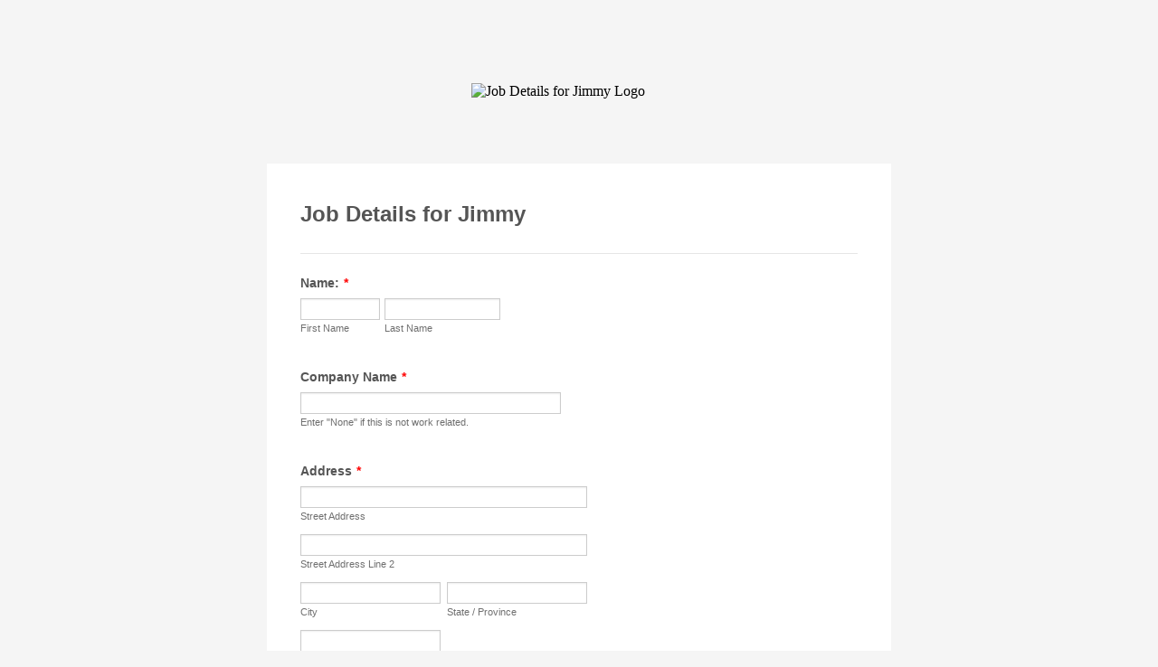

--- FILE ---
content_type: text/html; charset=utf-8
request_url: https://form.jotform.com/200723959139158
body_size: 11025
content:
<!DOCTYPE HTML PUBLIC "-//W3C//DTD HTML 4.01//EN" "http://www.w3.org/TR/html4/strict.dtd">
<html lang="en-US"  class="supernova "><head>
<meta http-equiv="Content-Type" content="text/html; charset=utf-8" />
<link rel="alternate" type="application/json+oembed" href="https://www.jotform.com/oembed/?format=json&amp;url=https%3A%2F%2Fform.jotform.com%2F200723959139158" title="oEmbed Form">
<link rel="alternate" type="text/xml+oembed" href="https://www.jotform.com/oembed/?format=xml&amp;url=https%3A%2F%2Fform.jotform.com%2F200723959139158" title="oEmbed Form">
<meta property="og:title" content="Job Details for Jimmy" >
<meta property="og:url" content="https://form.jotform.com/200723959139158" >
<meta property="og:description" content="Please click the link to complete this form." >
<meta name="slack-app-id" content="AHNMASS8M">
<meta property="og:image" content="https://www.jotform.com/uploads/keithfabry/form_files/KeithFabryLogo-transparent_NEW.5e6a4cd4753373.63721161.png" />
<link rel="shortcut icon" href="https://cdn.jotfor.ms/assets/img/favicons/favicon-2021-light%402x.png">
<link rel="apple-touch-icon" href="https://cdn.jotfor.ms/assets/img/favicons/favicon-2021-light%402x.png">
<script>
          var favicon = document.querySelector('link[rel="shortcut icon"]');
          window.isDarkMode = (window.matchMedia && window.matchMedia('(prefers-color-scheme: dark)').matches);
          if(favicon && window.isDarkMode) {
              favicon.href = favicon.href.replaceAll('favicon-2021-light%402x.png', 'favicon-2021-dark%402x.png');
          }
      </script><link rel="canonical" href="https://form.jotform.com/200723959139158" />
<meta name="viewport" content="width=device-width, initial-scale=1.0, maximum-scale=5.0, user-scalable=1" />
<meta name="HandheldFriendly" content="true" />
<title>Job Details for Jimmy</title>
<link href="https://cdn.jotfor.ms/s/static/b29cf4f7f8d/static/formCss.css" rel="stylesheet" type="text/css" />
<link type="text/css" rel="stylesheet" href="https://cdn.jotfor.ms/stylebuilder/static/form-common.css?v=bfad20d
"/>
<style type="text/css">@media print{*{-webkit-print-color-adjust: exact !important;color-adjust: exact !important;}.form-section{display:inline!important}.form-pagebreak{display:none!important}.form-section-closed{height:auto!important}.page-section{position:initial!important}}</style>
<link type="text/css" rel="stylesheet" href="https://cdn.jotfor.ms/stylebuilder/static/form-layout/nova.css?v3.3.68116"/>
<link type="text/css" rel="stylesheet" href="https://cdn.jotfor.ms/themes/CSS/566a91c2977cdfcd478b4567.css?v=3.3.68116&themeRevisionID=5dca5ac9a5e86d17235d90c1"/>
<link type="text/css" rel="stylesheet" href="https://cdn.jotfor.ms/s/static/b29cf4f7f8d/css/styles/payment/payment_feature.css?3.3.68116" />
<style type="text/css">
    .form-label-left{
        width:150px;
    }
    .form-line{
        padding-top:12px;
        padding-bottom:12px;
    }
    .form-label-right{
        width:150px;
    }
    body, html{
        margin:0;
        padding:0;
        background:#fff;
    }

    .form-all{
        margin:0px auto;
        padding-top:0px;
        width:690px;
        color:#555 !important;
        font-family:"Lucida Grande", "Lucida Sans Unicode", "Lucida Sans", Verdana, sans-serif;
        font-size:14px;
    }
    .form-radio-item label, .form-checkbox-item label, .form-grading-label, .form-header{
        color: #555;
    }

</style>

<style type="text/css" id="form-designer-style">
    /* Injected CSS Code */
/*PREFERENCES STYLE*/
    .form-all {
      font-family: Lucida Grande, sans-serif;
    }
    .form-all .qq-upload-button,
    .form-all .form-submit-button,
    .form-all .form-submit-reset,
    .form-all .form-submit-print {
      font-family: Lucida Grande, sans-serif;
    }
    .form-all .form-pagebreak-back-container,
    .form-all .form-pagebreak-next-container {
      font-family: Lucida Grande, sans-serif;
    }
    .form-header-group {
      font-family: Lucida Grande, sans-serif;
    }
    .form-label {
      font-family: Lucida Grande, sans-serif;
    }
  
    
  
    .form-line {
      margin-top: 12px;
      margin-bottom: 12px;
    }
  
    .form-all {
      width: 690px;
    }
  
    .form-label.form-label-left,
    .form-label.form-label-right,
    .form-label.form-label-left.form-label-auto,
    .form-label.form-label-right.form-label-auto {
      width: 150px;
    }
  
    .form-all {
      font-size: 14px
    }
    .form-all .qq-upload-button,
    .form-all .qq-upload-button,
    .form-all .form-submit-button,
    .form-all .form-submit-reset,
    .form-all .form-submit-print {
      font-size: 14px
    }
    .form-all .form-pagebreak-back-container,
    .form-all .form-pagebreak-next-container {
      font-size: 14px
    }
  
    .supernova .form-all, .form-all {
      background-color: #fff;
      border: 1px solid transparent;
    }
  
    .form-all {
      color: #555;
    }
    .form-header-group .form-header {
      color: #555;
    }
    .form-header-group .form-subHeader {
      color: #555;
    }
    .form-label-top,
    .form-label-left,
    .form-label-right,
    .form-html,
    .form-checkbox-item label,
    .form-radio-item label {
      color: #555;
    }
    .form-sub-label {
      color: #6f6f6f;
    }
  
    .supernova {
      background-color: undefined;
    }
    .supernova body {
      background: transparent;
    }
  
    .form-textbox,
    .form-textarea,
    .form-radio-other-input,
    .form-checkbox-other-input,
    .form-captcha input,
    .form-spinner input {
      background-color: undefined;
    }
  
    .supernova {
      background-image: none;
    }
    #stage {
      background-image: none;
    }
  
    .form-all {
      background-image: none;
    }
  
    .form-all {
      position: relative;
    }
    .form-all:before {
      content: "";
      background-image: url("https://www.jotform.com/uploads/keithfabry/form_files/KeithFabryLogo-transparent_NEW.5e6a4cd4753373.63721161.png");
      display: inline-block;
      height: 79px;
      position: absolute;
      background-size: 239px 79px;
      background-repeat: no-repeat;
      width: 100%;
    }
    .form-all { margin-top: 89px; }
    .form-all:before {
      top: -89px;
      background-position: top center;
    }
           
  .ie-8 .form-all:before { display: none; }
  .ie-8 {
    margin-top: auto;
    margin-top: initial;
  }
  
  /*PREFERENCES STYLE*//*__INSPECT_SEPERATOR__*/
.form-label.form-label-auto {
        
      display: block;
      float: none;
      text-align: left;
      width: 100%;
    
      }
    /* Injected CSS Code */
</style>

<link type="text/css" rel="stylesheet" href="https://cdn.jotfor.ms/stylebuilder/static/buttons/form-submit-button-simple_blue.css?3.3.68116"/>
<script>window.enableEventObserver=true</script>
<script>window.CDN="https://cdn.jotfor.ms/"</script>
<script>window.umdRootPath="https://cdn.jotfor.ms/s/umd/00294e3ed83/"</script>
<script>window.staticRootPath="https://cdn.jotfor.ms/s/static/b29cf4f7f8d/"</script>
<script src="https://cdn.jotfor.ms/s/static/b29cf4f7f8d/static/prototype.forms.js" type="text/javascript"></script>
<script src="https://cdn.jotfor.ms/s/static/b29cf4f7f8d/static/jotform.forms.js" type="text/javascript"></script>
<script src="https://cdn.jotfor.ms/s/static/b29cf4f7f8d/js/punycode-1.4.1.min.js" type="text/javascript" defer></script>
<script src="https://cdn.jotfor.ms/s/static/b29cf4f7f8d/js/vendor/imageinfo.js" type="text/javascript"></script>
<script src="https://cdn.jotfor.ms/s/static/b29cf4f7f8d/file-uploader/fileuploader.js" type="text/javascript"></script>
<script type="text/javascript">	JotForm.newDefaultTheme = false;
	JotForm.extendsNewTheme = false;
	// {GPT_APP_SCRIPT}
	JotForm.singleProduct = false;
	JotForm.newPaymentUIForNewCreatedForms = false;
	JotForm.texts = {"confirmEmail":"E-mail does not match","pleaseWait":"Please wait...","validateEmail":"You need to validate this e-mail","confirmClearForm":"Are you sure you want to clear the form","lessThan":"Your score should be less than or equal to","incompleteFields":"There are incomplete required fields. Please complete them.","required":"This field is required.","requireOne":"At least one field required.","requireEveryRow":"Every row is required.","requireEveryCell":"Every cell is required.","email":"Enter a valid e-mail address","alphabetic":"This field can only contain letters","numeric":"This field can only contain numeric values","alphanumeric":"This field can only contain letters and numbers.","cyrillic":"This field can only contain cyrillic characters","url":"This field can only contain a valid URL","currency":"This field can only contain currency values.","fillMask":"Field value must fill mask.","uploadExtensions":"You can only upload following files:","noUploadExtensions":"File has no extension file type (e.g. .txt, .png, .jpeg)","uploadFilesize":"File size cannot be bigger than:","uploadFilesizemin":"File size cannot be smaller than:","gradingScoreError":"Score total should only be less than or equal to","inputCarretErrorA":"Input should not be less than the minimum value:","inputCarretErrorB":"Input should not be greater than the maximum value:","maxDigitsError":"The maximum digits allowed is","minCharactersError":"The number of characters should not be less than the minimum value:","maxCharactersError":"The number of characters should not be more than the maximum value:","freeEmailError":"Free email accounts are not allowed","minSelectionsError":"The minimum required number of selections is ","maxSelectionsError":"The maximum number of selections allowed is ","pastDatesDisallowed":"Date must not be in the past.","dateLimited":"This date is unavailable.","dateInvalid":"This date is not valid. The date format is {format}","dateInvalidSeparate":"This date is not valid. Enter a valid {element}.","ageVerificationError":"You must be older than {minAge} years old to submit this form.","multipleFileUploads_typeError":"{file} has invalid extension. Only {extensions} are allowed.","multipleFileUploads_sizeError":"{file} is too large, maximum file size is {sizeLimit}.","multipleFileUploads_minSizeError":"{file} is too small, minimum file size is {minSizeLimit}.","multipleFileUploads_emptyError":"{file} is empty, please select files again without it.","multipleFileUploads_uploadFailed":"File upload failed, please remove it and upload the file again.","multipleFileUploads_onLeave":"The files are being uploaded, if you leave now the upload will be cancelled.","multipleFileUploads_fileLimitError":"Only {fileLimit} file uploads allowed.","dragAndDropFilesHere_infoMessage":"Drag and drop files here","chooseAFile_infoMessage":"Choose a file","maxFileSize_infoMessage":"Max. file size","generalError":"There are errors on the form. Please fix them before continuing.","generalPageError":"There are errors on this page. Please fix them before continuing.","wordLimitError":"Too many words. The limit is","wordMinLimitError":"Too few words.  The minimum is","characterLimitError":"Too many Characters.  The limit is","characterMinLimitError":"Too few characters. The minimum is","ccInvalidNumber":"Credit Card Number is invalid.","ccInvalidCVC":"CVC number is invalid.","ccInvalidExpireDate":"Expire date is invalid.","ccInvalidExpireMonth":"Expiration month is invalid.","ccInvalidExpireYear":"Expiration year is invalid.","ccMissingDetails":"Please fill up the credit card details.","ccMissingProduct":"Please select at least one product.","ccMissingDonation":"Please enter numeric values for donation amount.","disallowDecimals":"Please enter a whole number.","restrictedDomain":"This domain is not allowed","ccDonationMinLimitError":"Minimum amount is {minAmount} {currency}","requiredLegend":"All fields marked with * are required and must be filled.","geoPermissionTitle":"Permission Denied","geoPermissionDesc":"Check your browser's privacy settings.","geoNotAvailableTitle":"Position Unavailable","geoNotAvailableDesc":"Location provider not available. Please enter the address manually.","geoTimeoutTitle":"Timeout","geoTimeoutDesc":"Please check your internet connection and try again.","selectedTime":"Selected Time","formerSelectedTime":"Former Time","cancelAppointment":"Cancel Appointment","cancelSelection":"Cancel Selection","confirmSelection":"Confirm Selection","noSlotsAvailable":"No slots available","slotUnavailable":"{time} on {date} has been selected is unavailable. Please select another slot.","multipleError":"There are {count} errors on this page. Please correct them before moving on.","oneError":"There is {count} error on this page. Please correct it before moving on.","doneMessage":"Well done! All errors are fixed.","invalidTime":"Enter a valid time","doneButton":"Done","reviewSubmitText":"Review and Submit","nextButtonText":"Next","prevButtonText":"Previous","seeErrorsButton":"See Errors","notEnoughStock":"Not enough stock for the current selection","notEnoughStock_remainedItems":"Not enough stock for the current selection ({count} items left)","soldOut":"Sold Out","justSoldOut":"Just Sold Out","selectionSoldOut":"Selection Sold Out","subProductItemsLeft":"({count} items left)","startButtonText":"START","submitButtonText":"Submit","submissionLimit":"Sorry! Only one entry is allowed. <br> Multiple submissions are disabled for this form.","reviewBackText":"Back to Form","seeAllText":"See All","progressMiddleText":"of","fieldError":"field has an error.","error":"Error"};
	JotForm.isFormViewTrackingAllowed = true;
	JotForm.replaceTagTest = true;
	JotForm.activeRedirect = "thanktext";
	JotForm.uploadServerURL = "https://upload.jotform.com/upload";

   JotForm.setConditions([{"action":[{"id":"action_1663347970948","visibility":"Show","isError":false,"field":"43"},{"id":"action_1663347959084","visibility":"Show","isError":false,"field":"44"}],"id":"1663347979263","index":"0","link":"Any","priority":"0","terms":[{"id":"term_1663347959084","field":"39","operator":"equals","value":"Entire job to a different address","isError":false}],"type":"field"},{"action":[{"id":"action_0_1663268853197","visibility":"Show","isError":false,"field":"40"}],"id":"1663268719892","index":"1","link":"Any","priority":"1","terms":[{"id":"term_1663268855283","field":"38","operator":"equals","value":"-- Other --","isError":false},{"id":"term_0_1663268853197","field":"38","operator":"equals","value":"UPS Next Day Air","isError":false},{"id":"term_1_1663268853197","field":"38","operator":"equals","value":"UPS Ground","isError":false},{"id":"term_2_1663268853197","field":"38","operator":"equals","value":"KeithFabry Delivery","isError":false}],"type":"field"},{"action":[{"id":"action_1663268556599","visibility":"Show","isError":false,"field":"27"}],"id":"1663268572614","index":"2","link":"Any","priority":"2","terms":[{"id":"term_1663268556599","field":"26","operator":"equals","value":"Yes","isError":false}],"type":"field"},{"action":[{"id":"action_1663268435180","visibility":"Show","isError":false,"field":"39"}],"id":"1663268497975","index":"3","link":"Any","priority":"3","terms":[{"id":"term_1663268486649","field":"38","operator":"equals","value":"-- Other --","isError":false},{"id":"term_1663268471249","field":"38","operator":"equals","value":"UPS Next Day Air","isError":false},{"id":"term_1663268461863","field":"38","operator":"equals","value":"UPS Ground","isError":false},{"id":"term_1663268435180","field":"38","operator":"equals","value":"KeithFabry Delivery","isError":false}],"type":"field"},{"action":[{"id":"action_1596658126371","visibility":"Show","isError":false,"field":"34"},{"id":"action_1596658113970","visibility":"Show","isError":false,"field":"35"}],"id":"1596658131791","index":"4","link":"Any","priority":"4","terms":[{"id":"term_1596658113970","field":"31","operator":"equals","value":"I have multiple files that I will zip\u002Fcompress","isError":false}],"type":"field"},{"action":[{"id":"action_1596658097319","visibility":"Show","isError":false,"field":"32"}],"id":"1596658110707","index":"5","link":"Any","priority":"5","terms":[{"id":"term_1596658097319","field":"31","operator":"equals","value":"I have multiple files to upload one-by-one (Under 100MB per file)","isError":false}],"type":"field"},{"action":[{"id":"action_1596658076568","visibility":"Show","isError":false,"field":"30"}],"id":"1596658092521","index":"6","link":"Any","priority":"6","terms":[{"id":"term_1596658076568","field":"31","operator":"equals","value":"I have one file to upload (1GB limit)","isError":false}],"type":"field"}]);	JotForm.submitError="jumpToFirstError";

	JotForm.init(function(){
	/*INIT-START*/
if (window.JotForm && JotForm.accessible) $('input_9').setAttribute('tabindex',0);
if (window.JotForm && JotForm.accessible) $('input_27').setAttribute('tabindex',0);
if (window.JotForm && JotForm.accessible) $('input_29').setAttribute('tabindex',0);
if (window.JotForm && JotForm.accessible) $('input_40').setAttribute('tabindex',0);
      JotForm.setCustomHint( 'input_40', 'Type here...' );

 JotForm.calendarMonths = ["January","February","March","April","May","June","July","August","September","October","November","December"];
 if (!JotForm.calenderViewMonths) JotForm.calenderViewMonths = {};  JotForm.calenderViewMonths[41] = ["January","February","March","April","May","June","July","August","September","October","November","December"];
 if (!JotForm.calenderViewDays) JotForm.calenderViewDays = {};  JotForm.calenderViewDays[41] = ["Sunday","Monday","Tuesday","Wednesday","Thursday","Friday","Saturday","Sunday"];
 JotForm.calendarDays = ["Sunday","Monday","Tuesday","Wednesday","Thursday","Friday","Saturday","Sunday"];
 JotForm.calendarOther = {"today":"Today"};
 var languageOptions = document.querySelectorAll('#langList li'); 
 for(var langIndex = 0; langIndex < languageOptions.length; langIndex++) { 
   languageOptions[langIndex].on('click', function(e) { setTimeout(function(){ JotForm.setCalendar("41", false, {"days":{"monday":true,"tuesday":true,"wednesday":true,"thursday":true,"friday":true,"saturday":true,"sunday":true},"future":true,"past":true,"custom":false,"ranges":false,"start":"","end":"","countSelectedDaysOnly":false}); }, 0); });
 } 
 JotForm.onTranslationsFetch(function() { JotForm.setCalendar("41", false, {"days":{"monday":true,"tuesday":true,"wednesday":true,"thursday":true,"friday":true,"saturday":true,"sunday":true},"future":true,"past":true,"custom":false,"ranges":false,"start":"","end":"","countSelectedDaysOnly":false}); });
      JotForm.displayLocalTime("input_42_hourSelect", "input_42_minuteSelect","input_42_ampm", null, true);
if (window.JotForm && JotForm.accessible) $('input_5').setAttribute('tabindex',0);
      setTimeout(function() {
          JotForm.initMultipleUploads();
      }, 2);
	/*INIT-END*/
	});

   setTimeout(function() {
JotForm.paymentExtrasOnTheFly([null,{"name":"jobDetails","qid":"1","text":"Job Details for Jimmy","type":"control_head"},null,null,null,{"name":"tellUs","qid":"5","subLabel":"Please be as detailed as possible. Include things like materials, sizes, quantities, finishing options and anything else we would need to know to complete the job.","text":"Tell us about your project:","type":"control_textarea","wysiwyg":"Disable"},{"name":"emailAdress","qid":"6","text":"E-Mail Adress:","type":"control_email"},{"name":"name","qid":"7","text":"Name:","type":"control_fullname"},{"description":"","name":"address","qid":"8","text":"Address","type":"control_address"},{"description":"","name":"companyName","qid":"9","subLabel":"Enter \"None\" if this is not work related.","text":"Company Name","type":"control_textbox"},null,null,null,null,null,null,null,{"description":"","name":"phoneNumber","qid":"17","text":"Phone Number","type":"control_phone"},null,null,null,null,null,null,null,null,{"description":"","name":"hasThe","qid":"26","subLabel":"","text":"Has the project been quoted?","type":"control_dropdown"},{"description":"","name":"whatWas","qid":"27","subLabel":"","text":"What was the total amount of the quote?","type":"control_textbox"},{"name":"submit28","qid":"28","text":"SUBMIT","type":"control_button"},{"description":"","name":"po","qid":"29","subLabel":"","text":"PO #, Job # or Job Name","type":"control_textbox"},{"description":"","name":"singleFile","qid":"30","subLabel":"Upload one file up to 1GB. Large files will take time to upload. ","text":"Single File Upload","type":"control_fileupload"},{"description":"","name":"fileUpload31","qid":"31","text":"File Upload","type":"control_radio"},{"description":"","name":"multipleFile","qid":"32","subLabel":"Upload up to 25 files. 100MB limit per file with a 1GB total limit.","text":"Multiple File Upload","type":"control_fileupload"},null,{"description":"","name":"compressedzipped","qid":"34","subLabel":"Upload a .zip folder up to 1GB. Large files will take time to upload. ","text":"Compressed (Zipped) Folder Upload","type":"control_fileupload"},{"name":"input35","qid":"35","text":"To compress\u002Fzip your files:\n\nAdd all your files to one folder\nRight click on the folder\nChoose \"Send to\"\nChoose \"Compressed (zipped) folder\"\n\nThis will create a .zip folder. Please upload this .zip folder below.","type":"control_text"},null,null,{"description":"","name":"pickupDelivery","qid":"38","text":"Pickup, Delivery, Shipping","type":"control_radio"},{"description":"","name":"deliveryshippingOptions","qid":"39","text":"Delivery\u002FShipping Options","type":"control_radio"},{"description":"","mde":"No","name":"deliveryshippingDetails","qid":"40","subLabel":"","text":"Delivery\u002FShipping Details","type":"control_textarea","wysiwyg":"Disable"},{"description":"","name":"dueDate","qid":"41","text":"Due Date","type":"control_datetime"},{"description":"","name":"dueTime","qid":"42","text":"Due Time","type":"control_time"},{"description":"","name":"deliveryshippingAddress","qid":"43","text":"Delivery\u002FShipping Address","type":"control_address"},{"description":"","name":"deliveryshippingName","qid":"44","text":"Delivery\u002FShipping Name","type":"control_fullname"}]);}, 20); 
</script>
</head>
<body>
<form class="jotform-form" onsubmit="return typeof testSubmitFunction !== 'undefined' && testSubmitFunction();" action="https://submit.jotform.com/submit/200723959139158" method="post" enctype="multipart/form-data" name="form_200723959139158" id="200723959139158" accept-charset="utf-8" autocomplete="on"><input type="hidden" name="formID" value="200723959139158" /><input type="hidden" id="JWTContainer" value="" /><input type="hidden" id="cardinalOrderNumber" value="" /><input type="hidden" id="jsExecutionTracker" name="jsExecutionTracker" value="build-date-1768612633090" /><input type="hidden" id="submitSource" name="submitSource" value="unknown" /><input type="hidden" id="submitDate" name="submitDate" value="undefined" /><input type="hidden" id="buildDate" name="buildDate" value="1768612633090" /><input type="hidden" name="uploadServerUrl" value="https://upload.jotform.com/upload" /><input type="hidden" name="eventObserver" value="1" />
  <div id="formCoverLogo" style="margin-bottom:10px" class="form-cover-wrapper form-has-cover form-page-cover-image-align-center">
    <div class="form-page-cover-image-wrapper" style="max-width:690px"><img src="https://www.jotform.com/uploads/keithfabry/form_files/KeithFabryLogo-transparent_NEW.5e6a4cd4753373.63721161.png" class="form-page-cover-image" width="239" height="79" alt="Job Details for Jimmy Logo" style="aspect-ratio:239/79" /></div>
  </div>
  <div role="main" class="form-all">
    <ul class="form-section page-section" role="presentation">
      <li id="cid_1" class="form-input-wide" data-type="control_head">
        <div class="form-header-group  header-default">
          <div class="header-text httal htvam">
            <h2 id="header_1" class="form-header" data-component="header">Job Details for Jimmy</h2>
          </div>
        </div>
      </li>
      <li class="form-line jf-required" data-type="control_fullname" id="id_7"><label class="form-label form-label-top form-label-auto" id="label_7" for="first_7" aria-hidden="false"> Name:<span class="form-required">*</span> </label>
        <div id="cid_7" class="form-input-wide jf-required">
          <div data-wrapper-react="true"><span class="form-sub-label-container" style="vertical-align:top" data-input-type="first"><input type="text" id="first_7" name="q7_name[first]" class="form-textbox validate[required]" data-defaultvalue="" autoComplete="section-input_7 given-name" size="10" data-component="first" aria-labelledby="label_7 sublabel_7_first" required="" value="" /><label class="form-sub-label" for="first_7" id="sublabel_7_first" style="min-height:13px">First Name</label></span><span class="form-sub-label-container" style="vertical-align:top" data-input-type="last"><input type="text" id="last_7" name="q7_name[last]" class="form-textbox validate[required]" data-defaultvalue="" autoComplete="section-input_7 family-name" size="15" data-component="last" aria-labelledby="label_7 sublabel_7_last" required="" value="" /><label class="form-sub-label" for="last_7" id="sublabel_7_last" style="min-height:13px">Last Name</label></span></div>
        </div>
      </li>
      <li class="form-line jf-required" data-type="control_textbox" id="id_9"><label class="form-label form-label-top form-label-auto" id="label_9" for="input_9" aria-hidden="false"> Company Name<span class="form-required">*</span> </label>
        <div id="cid_9" class="form-input-wide jf-required"> <span class="form-sub-label-container" style="vertical-align:top"><input type="text" id="input_9" name="q9_companyName" data-type="input-textbox" class="form-textbox validate[required]" data-defaultvalue="" size="35" data-component="textbox" aria-labelledby="label_9 sublabel_input_9" required="" value="" /><label class="form-sub-label" for="input_9" id="sublabel_input_9" style="min-height:13px">Enter &quot;None&quot; if this is not work related.</label></span> </div>
      </li>
      <li class="form-line jf-required" data-type="control_address" id="id_8"><label class="form-label form-label-top form-label-auto" id="label_8" for="input_8_addr_line1" aria-hidden="false"> Address<span class="form-required">*</span> </label>
        <div id="cid_8" class="form-input-wide jf-required">
          <div summary="" class="form-address-table jsTest-addressField">
            <div class="form-address-line-wrapper jsTest-address-line-wrapperField"><span class="form-address-line form-address-street-line jsTest-address-lineField"><span class="form-sub-label-container" style="vertical-align:top"><input type="text" id="input_8_addr_line1" name="q8_address[addr_line1]" class="form-textbox validate[required] form-address-line" data-defaultvalue="" autoComplete="section-input_8 address-line1" data-component="address_line_1" aria-labelledby="label_8 sublabel_8_addr_line1" required="" value="" /><label class="form-sub-label" for="input_8_addr_line1" id="sublabel_8_addr_line1" style="min-height:13px">Street Address</label></span></span></div>
            <div class="form-address-line-wrapper jsTest-address-line-wrapperField"><span class="form-address-line form-address-street-line jsTest-address-lineField"><span class="form-sub-label-container" style="vertical-align:top"><input type="text" id="input_8_addr_line2" name="q8_address[addr_line2]" class="form-textbox form-address-line" data-defaultvalue="" autoComplete="section-input_8 address-line2" data-component="address_line_2" aria-labelledby="label_8 sublabel_8_addr_line2" value="" /><label class="form-sub-label" for="input_8_addr_line2" id="sublabel_8_addr_line2" style="min-height:13px">Street Address Line 2</label></span></span></div>
            <div class="form-address-line-wrapper jsTest-address-line-wrapperField"><span class="form-address-line form-address-city-line jsTest-address-lineField "><span class="form-sub-label-container" style="vertical-align:top"><input type="text" id="input_8_city" name="q8_address[city]" class="form-textbox validate[required] form-address-city" data-defaultvalue="" autoComplete="section-input_8 address-level2" data-component="city" aria-labelledby="label_8 sublabel_8_city" required="" value="" /><label class="form-sub-label" for="input_8_city" id="sublabel_8_city" style="min-height:13px">City</label></span></span><span class="form-address-line form-address-state-line jsTest-address-lineField "><span class="form-sub-label-container" style="vertical-align:top"><input type="text" id="input_8_state" name="q8_address[state]" class="form-textbox validate[required] form-address-state" data-defaultvalue="" autoComplete="section-input_8 address-level1" data-component="state" aria-labelledby="label_8 sublabel_8_state" required="" value="" /><label class="form-sub-label" for="input_8_state" id="sublabel_8_state" style="min-height:13px">State / Province</label></span></span></div>
            <div class="form-address-line-wrapper jsTest-address-line-wrapperField"><span class="form-address-line form-address-zip-line jsTest-address-lineField "><span class="form-sub-label-container" style="vertical-align:top"><input type="text" id="input_8_postal" name="q8_address[postal]" class="form-textbox validate[required] form-address-postal" data-defaultvalue="" autoComplete="section-input_8 postal-code" data-component="zip" aria-labelledby="label_8 sublabel_8_postal" required="" value="" /><label class="form-sub-label" for="input_8_postal" id="sublabel_8_postal" style="min-height:13px">Postal / Zip Code</label></span></span></div>
          </div>
        </div>
      </li>
      <li class="form-line jf-required" data-type="control_email" id="id_6"><label class="form-label form-label-top form-label-auto" id="label_6" for="input_6" aria-hidden="false"> E-Mail Adress:<span class="form-required">*</span> </label>
        <div id="cid_6" class="form-input-wide jf-required"> <input type="email" id="input_6" name="q6_emailAdress" class="form-textbox validate[required, Email]" data-defaultvalue="" autoComplete="section-input_6 email" size="30" placeholder="ex: myname@example.com" data-component="email" aria-labelledby="label_6" required="" value="" /> </div>
      </li>
      <li class="form-line jf-required" data-type="control_phone" id="id_17"><label class="form-label form-label-top form-label-auto" id="label_17" for="input_17_area" aria-hidden="false"> Phone Number<span class="form-required">*</span> </label>
        <div id="cid_17" class="form-input-wide jf-required">
          <div data-wrapper-react="true"><span class="form-sub-label-container" style="vertical-align:top" data-input-type="areaCode"><input type="tel" id="input_17_area" name="q17_phoneNumber[area]" class="form-textbox validate[required]" data-defaultvalue="" autoComplete="section-input_17 tel-area-code" data-component="areaCode" aria-labelledby="label_17 sublabel_17_area" required="" value="" /><span class="phone-separate" aria-hidden="true"> -</span><label class="form-sub-label" for="input_17_area" id="sublabel_17_area" style="min-height:13px">Area Code</label></span><span class="form-sub-label-container" style="vertical-align:top" data-input-type="phone"><input type="tel" id="input_17_phone" name="q17_phoneNumber[phone]" class="form-textbox validate[required]" data-defaultvalue="" autoComplete="section-input_17 tel-local" data-component="phone" aria-labelledby="label_17 sublabel_17_phone" required="" value="" /><label class="form-sub-label" for="input_17_phone" id="sublabel_17_phone" style="min-height:13px">Phone Number</label></span></div>
        </div>
      </li>
      <li class="form-line jf-required" data-type="control_dropdown" id="id_26"><label class="form-label form-label-top form-label-auto" id="label_26" for="input_26" aria-hidden="false"> Has the project been quoted?<span class="form-required">*</span> </label>
        <div id="cid_26" class="form-input-wide jf-required"> <select class="form-dropdown validate[required]" id="input_26" name="q26_hasThe" style="width:150px" data-component="dropdown" required="" aria-label="Has the project been quoted?">
            <option value=""></option>
            <option value="Yes">Yes</option>
            <option value="No">No</option>
          </select> </div>
      </li>
      <li class="form-line form-field-hidden" style="display:none;" data-type="control_textbox" id="id_27"><label class="form-label form-label-top form-label-auto" id="label_27" for="input_27" aria-hidden="false"> What was the total amount of the quote? </label>
        <div id="cid_27" class="form-input-wide"> <input type="text" id="input_27" name="q27_whatWas" data-type="input-textbox" class="form-textbox" data-defaultvalue="" size="15" data-component="textbox" aria-labelledby="label_27" value="" /> </div>
      </li>
      <li class="form-line jf-required" data-type="control_textbox" id="id_29"><label class="form-label form-label-top form-label-auto" id="label_29" for="input_29" aria-hidden="false"> PO #, Job # or Job Name<span class="form-required">*</span> </label>
        <div id="cid_29" class="form-input-wide jf-required"> <input type="text" id="input_29" name="q29_po" data-type="input-textbox" class="form-textbox validate[required]" data-defaultvalue="" size="15" data-component="textbox" aria-labelledby="label_29" required="" value="" /> </div>
      </li>
      <li class="form-line jf-required" data-type="control_radio" id="id_38"><label class="form-label form-label-top form-label-auto" id="label_38" aria-hidden="false"> Pickup, Delivery, Shipping<span class="form-required">*</span> </label>
        <div id="cid_38" class="form-input-wide jf-required">
          <div class="form-single-column" role="group" aria-labelledby="label_38" data-component="radio"><span class="form-radio-item" style="clear:left"><span class="dragger-item"></span><input aria-describedby="label_38" type="radio" class="form-radio validate[required]" id="input_38_0" name="q38_pickupDelivery" required="" value="Pickup" /><label id="label_input_38_0" for="input_38_0">Pickup</label></span><span class="form-radio-item" style="clear:left"><span class="dragger-item"></span><input aria-describedby="label_38" type="radio" class="form-radio validate[required]" id="input_38_1" name="q38_pickupDelivery" required="" value="KeithFabry Delivery" /><label id="label_input_38_1" for="input_38_1">KeithFabry Delivery</label></span><span class="form-radio-item" style="clear:left"><span class="dragger-item"></span><input aria-describedby="label_38" type="radio" class="form-radio validate[required]" id="input_38_2" name="q38_pickupDelivery" required="" value="UPS Ground" /><label id="label_input_38_2" for="input_38_2">UPS Ground</label></span><span class="form-radio-item" style="clear:left"><span class="dragger-item"></span><input aria-describedby="label_38" type="radio" class="form-radio validate[required]" id="input_38_3" name="q38_pickupDelivery" required="" value="UPS Next Day Air" /><label id="label_input_38_3" for="input_38_3">UPS Next Day Air</label></span><span class="form-radio-item" style="clear:left"><input type="radio" class="form-radio-other form-radio validate[required]" name="q38_pickupDelivery" id="other_38" tabindex="0" aria-label="Other" value="other" /><label id="label_other_38" style="text-indent:0" for="other_38"><span class="jfHiddenTextLabel">Other</span> </label><input type="text" class="form-radio-other-input form-textbox" name="q38_pickupDelivery[other]" data-otherhint="Other" size="15" id="input_38" placeholder="Other" /><br /></span></div>
        </div>
      </li>
      <li class="form-line jf-required form-field-hidden" style="display:none;" data-type="control_radio" id="id_39"><label class="form-label form-label-top form-label-auto" id="label_39" aria-hidden="false"> Delivery/Shipping Options<span class="form-required">*</span> </label>
        <div id="cid_39" class="form-input-wide jf-required">
          <div class="form-single-column" role="group" aria-labelledby="label_39" data-component="radio"><span class="form-radio-item" style="clear:left"><span class="dragger-item"></span><input aria-describedby="label_39" type="radio" class="form-radio validate[required]" id="input_39_0" name="q39_deliveryshippingOptions" required="" value="Entire job back to my office" /><label id="label_input_39_0" for="input_39_0">Entire job back to my office</label></span><span class="form-radio-item" style="clear:left"><span class="dragger-item"></span><input aria-describedby="label_39" type="radio" class="form-radio validate[required]" id="input_39_1" name="q39_deliveryshippingOptions" required="" value="Entire job to a different address" /><label id="label_input_39_1" for="input_39_1">Entire job to a different address</label></span><span class="form-radio-item" style="clear:left"><span class="dragger-item"></span><input aria-describedby="label_39" type="radio" class="form-radio validate[required]" id="input_39_2" name="q39_deliveryshippingOptions" required="" value="Distribution (please explain in Delivery/Shipping Details below)" /><label id="label_input_39_2" for="input_39_2">Distribution (please explain in Delivery/Shipping Details below)</label></span><span class="form-radio-item" style="clear:left"><input type="radio" class="form-radio-other form-radio validate[required]" name="q39_deliveryshippingOptions" id="other_39" tabindex="0" aria-label="Other" value="other" /><label id="label_other_39" style="text-indent:0" for="other_39"><span class="jfHiddenTextLabel">Other</span> </label><input type="text" class="form-radio-other-input form-textbox" name="q39_deliveryshippingOptions[other]" data-otherhint="Other" size="15" id="input_39" placeholder="Other" /><br /></span></div>
        </div>
      </li>
      <li class="form-line jf-required form-field-hidden" style="display:none;" data-type="control_fullname" id="id_44"><label class="form-label form-label-top form-label-auto" id="label_44" for="first_44" aria-hidden="false"> Delivery/Shipping Name<span class="form-required">*</span> </label>
        <div id="cid_44" class="form-input-wide jf-required">
          <div data-wrapper-react="true"><span class="form-sub-label-container" style="vertical-align:top" data-input-type="first"><input type="text" id="first_44" name="q44_deliveryshippingName[first]" class="form-textbox validate[required]" data-defaultvalue="" autoComplete="section-input_44 given-name" size="10" data-component="first" aria-labelledby="label_44 sublabel_44_first" required="" value="" /><label class="form-sub-label" for="first_44" id="sublabel_44_first" style="min-height:13px">First Name</label></span><span class="form-sub-label-container" style="vertical-align:top" data-input-type="last"><input type="text" id="last_44" name="q44_deliveryshippingName[last]" class="form-textbox validate[required]" data-defaultvalue="" autoComplete="section-input_44 family-name" size="15" data-component="last" aria-labelledby="label_44 sublabel_44_last" required="" value="" /><label class="form-sub-label" for="last_44" id="sublabel_44_last" style="min-height:13px">Last Name</label></span></div>
        </div>
      </li>
      <li class="form-line jf-required form-field-hidden" style="display:none;" data-type="control_address" id="id_43"><label class="form-label form-label-top form-label-auto" id="label_43" for="input_43_addr_line1" aria-hidden="false"> Delivery/Shipping Address<span class="form-required">*</span> </label>
        <div id="cid_43" class="form-input-wide jf-required">
          <div summary="" class="form-address-table jsTest-addressField">
            <div class="form-address-line-wrapper jsTest-address-line-wrapperField"><span class="form-address-line form-address-street-line jsTest-address-lineField"><span class="form-sub-label-container" style="vertical-align:top"><input type="text" id="input_43_addr_line1" name="q43_deliveryshippingAddress[addr_line1]" class="form-textbox validate[required] form-address-line" data-defaultvalue="" autoComplete="section-input_43 address-line1" data-component="address_line_1" aria-labelledby="label_43 sublabel_43_addr_line1" required="" value="" /><label class="form-sub-label" for="input_43_addr_line1" id="sublabel_43_addr_line1" style="min-height:13px">Street Address</label></span></span></div>
            <div class="form-address-line-wrapper jsTest-address-line-wrapperField"><span class="form-address-line form-address-street-line jsTest-address-lineField"><span class="form-sub-label-container" style="vertical-align:top"><input type="text" id="input_43_addr_line2" name="q43_deliveryshippingAddress[addr_line2]" class="form-textbox form-address-line" data-defaultvalue="" autoComplete="section-input_43 address-line2" data-component="address_line_2" aria-labelledby="label_43 sublabel_43_addr_line2" value="" /><label class="form-sub-label" for="input_43_addr_line2" id="sublabel_43_addr_line2" style="min-height:13px">Street Address Line 2</label></span></span></div>
            <div class="form-address-line-wrapper jsTest-address-line-wrapperField"><span class="form-address-line form-address-city-line jsTest-address-lineField "><span class="form-sub-label-container" style="vertical-align:top"><input type="text" id="input_43_city" name="q43_deliveryshippingAddress[city]" class="form-textbox validate[required] form-address-city" data-defaultvalue="" autoComplete="section-input_43 address-level2" data-component="city" aria-labelledby="label_43 sublabel_43_city" required="" value="" /><label class="form-sub-label" for="input_43_city" id="sublabel_43_city" style="min-height:13px">City</label></span></span><span class="form-address-line form-address-state-line jsTest-address-lineField "><span class="form-sub-label-container" style="vertical-align:top"><input type="text" id="input_43_state" name="q43_deliveryshippingAddress[state]" class="form-textbox validate[required] form-address-state" data-defaultvalue="" autoComplete="section-input_43 address-level1" data-component="state" aria-labelledby="label_43 sublabel_43_state" required="" value="" /><label class="form-sub-label" for="input_43_state" id="sublabel_43_state" style="min-height:13px">State / Province</label></span></span></div>
            <div class="form-address-line-wrapper jsTest-address-line-wrapperField"><span class="form-address-line form-address-zip-line jsTest-address-lineField "><span class="form-sub-label-container" style="vertical-align:top"><input type="text" id="input_43_postal" name="q43_deliveryshippingAddress[postal]" class="form-textbox validate[required] form-address-postal" data-defaultvalue="" autoComplete="section-input_43 postal-code" data-component="zip" aria-labelledby="label_43 sublabel_43_postal" required="" value="" /><label class="form-sub-label" for="input_43_postal" id="sublabel_43_postal" style="min-height:13px">Postal / Zip Code</label></span></span></div>
          </div>
        </div>
      </li>
      <li class="form-line form-field-hidden" style="display:none;" data-type="control_textarea" id="id_40"><label class="form-label form-label-top form-label-auto" id="label_40" for="input_40" aria-hidden="false"> Delivery/Shipping Details </label>
        <div id="cid_40" class="form-input-wide"> <textarea id="input_40" class="form-textarea" name="q40_deliveryshippingDetails" cols="40" rows="6" data-component="textarea" aria-labelledby="label_40"></textarea> </div>
      </li>
      <li class="form-line jf-required" data-type="control_datetime" id="id_41"><label class="form-label form-label-top form-label-auto" id="label_41" for="lite_mode_41" aria-hidden="false"> Due Date<span class="form-required">*</span> </label>
        <div id="cid_41" class="form-input-wide jf-required">
          <div data-wrapper-react="true">
            <div style="display:none"><span class="form-sub-label-container" style="vertical-align:top"><input class="form-textbox validate[required, limitDate]" id="month_41" name="q41_dueDate[month]" type="tel" size="2" data-maxlength="2" data-age="" maxLength="2" required="" autoComplete="off" aria-labelledby="label_41 sublabel_41_month" value="" /><span class="date-separate" aria-hidden="true"> -</span><label class="form-sub-label" for="month_41" id="sublabel_41_month" style="min-height:13px">Month</label></span><span class="form-sub-label-container" style="vertical-align:top"><input class="form-textbox validate[required, limitDate]" id="day_41" name="q41_dueDate[day]" type="tel" size="2" data-maxlength="2" data-age="" maxLength="2" required="" autoComplete="off" aria-labelledby="label_41 sublabel_41_day" value="" /><span class="date-separate" aria-hidden="true"> -</span><label class="form-sub-label" for="day_41" id="sublabel_41_day" style="min-height:13px">Day</label></span><span class="form-sub-label-container" style="vertical-align:top"><input class="form-textbox validate[required, limitDate]" id="year_41" name="q41_dueDate[year]" type="tel" size="4" data-maxlength="4" data-age="" maxLength="4" required="" autoComplete="off" aria-labelledby="label_41 sublabel_41_year" value="" /><label class="form-sub-label" for="year_41" id="sublabel_41_year" style="min-height:13px">Year</label></span></div><span class="form-sub-label-container" style="vertical-align:top"><input class="form-textbox validate[required, limitDate, validateLiteDate]" id="lite_mode_41" type="text" size="12" data-maxlength="12" maxLength="12" data-age="" required="" data-format="mmddyyyy" data-seperator="-" placeholder="mm-dd-yyyy" data-placeholder="MM-DD-YYYY" autoComplete="off" aria-labelledby="label_41 sublabel_41_litemode" value="" /><button type="button" class=" newDefaultTheme-dateIcon focusable icon-liteMode" id="input_41_pick" data-component="datetime" aria-label="Choose date" data-allow-time="No" data-version="v1"></button><label class="form-sub-label" for="lite_mode_41" id="sublabel_41_litemode" style="min-height:13px">Date</label></span>
          </div>
        </div>
      </li>
      <li class="form-line jf-required" data-type="control_time" id="id_42"><label class="form-label form-label-top form-label-auto" id="label_42" for="input_42_hourSelect" aria-hidden="false"> Due Time<span class="form-required">*</span> </label>
        <div id="cid_42" class="form-input-wide jf-required">
          <div data-wrapper-react="true"><span class="form-sub-label-container" style="vertical-align:top"><select class="time-dropdown form-dropdown validate[required, time]" id="input_42_hourSelect" name="q42_dueTime[hourSelect]" data-component="time-hour" required="" aria-labelledby="label_42 sublabel_42_hour">
                <option></option>
                <option value="1">1</option>
                <option value="2">2</option>
                <option value="3">3</option>
                <option value="4">4</option>
                <option value="5">5</option>
                <option value="6">6</option>
                <option value="7">7</option>
                <option value="8">8</option>
                <option value="9">9</option>
                <option value="10">10</option>
                <option value="11">11</option>
                <option value="12">12</option>
              </select><span class="date-separate"> :</span><label class="form-sub-label" for="input_42_hourSelect" id="sublabel_42_hour" style="min-height:13px">Hour</label></span><span class="form-sub-label-container" style="vertical-align:top"><select class="time-dropdown form-dropdown validate[required]" id="input_42_minuteSelect" name="q42_dueTime[minuteSelect]" data-component="time-minute" required="" aria-labelledby="label_42 sublabel_42_minutes">
                <option></option>
                <option value="00">00</option>
                <option value="10">10</option>
                <option value="20">20</option>
                <option value="30">30</option>
                <option value="40">40</option>
                <option value="50">50</option>
              </select><label class="form-sub-label" for="input_42_minuteSelect" id="sublabel_42_minutes" style="min-height:13px">Minutes</label></span><span class="form-sub-label-container" style="vertical-align:top"><select class="time-dropdown form-dropdown validate[required]" id="input_42_ampm" name="q42_dueTime[ampm]" data-component="time-ampm" required="" aria-labelledby="label_42 sublabel_42_ampm">
                <option value="AM">AM</option>
                <option value="PM" selected="">PM</option>
              </select><label class="form-sub-label" for="input_42_ampm" id="sublabel_42_ampm" style="border:0;clip:rect(0 0 0 0);height:1px;margin:-1px;overflow:hidden;padding:0;position:absolute;width:1px;white-space:nowrap">AM/PM Option</label></span></div>
        </div>
      </li>
      <li class="form-line jf-required" data-type="control_radio" id="id_31"><label class="form-label form-label-top form-label-auto" id="label_31" aria-hidden="false"> File Upload<span class="form-required">*</span> </label>
        <div id="cid_31" class="form-input-wide jf-required">
          <div class="form-single-column" role="group" aria-labelledby="label_31" data-component="radio"><span class="form-radio-item" style="clear:left"><span class="dragger-item"></span><input aria-describedby="label_31" type="radio" class="form-radio validate[required]" id="input_31_0" name="q31_fileUpload31" required="" value="I have one file to upload (1GB limit)" /><label id="label_input_31_0" for="input_31_0">I have one file to upload (1GB limit)</label></span><span class="form-radio-item" style="clear:left"><span class="dragger-item"></span><input aria-describedby="label_31" type="radio" class="form-radio validate[required]" id="input_31_1" name="q31_fileUpload31" required="" value="I have multiple files to upload one-by-one (Under 100MB per file)" /><label id="label_input_31_1" for="input_31_1">I have multiple files to upload one-by-one (Under 100MB per file)</label></span><span class="form-radio-item" style="clear:left"><span class="dragger-item"></span><input aria-describedby="label_31" type="radio" class="form-radio validate[required]" id="input_31_2" name="q31_fileUpload31" required="" value="I have multiple files that I will zip/compress" /><label id="label_input_31_2" for="input_31_2">I have multiple files that I will zip/compress</label></span></div>
        </div>
      </li>
      <li class="form-line form-field-hidden" style="display:none;" data-type="control_text" id="id_35">
        <div id="cid_35" class="form-input-wide">
          <div id="text_35" class="form-html" data-component="text" tabindex="-1">
            <p><strong>To compress/zip your files:</strong></p>
            <ol>
              <li>Add all your files to one folder</li>
              <li>Right click on the folder</li>
              <li>Choose "Send to"</li>
              <li>Choose "Compressed (zipped) folder"</li>
            </ol>
            <p>This will create a .zip folder. Please upload this .zip folder below.</p>
          </div>
        </div>
      </li>
      <li class="form-line jf-required form-field-hidden" style="display:none;" data-type="control_fileupload" id="id_30"><label class="form-label form-label-top form-label-auto" id="label_30" for="input_30" aria-hidden="false"> Single File Upload<span class="form-required">*</span> </label>
        <div id="cid_30" class="form-input-wide jf-required">
          <div data-wrapper-react="true"><span class="form-sub-label-container" style="vertical-align:top">
              <div class="qq-uploader-buttonText-value">Browse Files</div><input type="file" id="input_30" name="q30_singleFile[]" multiple="" class="form-upload-multiple validate[required]" data-imagevalidate="yes" data-file-accept="pdf, tif, tiff, jpg, jpeg, eps, png, zip" data-file-maxsize="1000000" data-file-minsize="0" data-file-limit="" data-component="fileupload" required="" /><label class="form-sub-label" for="input_30" style="min-height:13px">Upload one file up to 1GB. Large files will take time to upload. </label>
            </span><span style="display:none" class="cancelText">Cancel</span><span style="display:none" class="ofText">of</span></div>
        </div>
      </li>
      <li class="form-line jf-required form-field-hidden" style="display:none;" data-type="control_fileupload" id="id_32"><label class="form-label form-label-top form-label-auto" id="label_32" for="input_32" aria-hidden="false"> Multiple File Upload<span class="form-required">*</span> </label>
        <div id="cid_32" class="form-input-wide jf-required">
          <div data-wrapper-react="true"><span class="form-sub-label-container" style="vertical-align:top">
              <div class="qq-uploader-buttonText-value">Browse Files</div><input type="file" id="input_32" name="q32_multipleFile[]" multiple="" class="form-upload-multiple validate[required]" data-imagevalidate="yes" data-file-accept="pdf, zip, jpg, jpeg, png, gif, eps, tiff, png" data-file-maxsize="110000" data-file-minsize="0" data-file-limit="25" data-component="fileupload" required="" /><label class="form-sub-label" for="input_32" style="min-height:13px">Upload up to 25 files. 100MB limit per file with a 1GB total limit.</label>
            </span><span style="display:none" class="cancelText">Cancel</span><span style="display:none" class="ofText">of</span></div>
        </div>
      </li>
      <li class="form-line jf-required form-field-hidden" style="display:none;" data-type="control_fileupload" id="id_34"><label class="form-label form-label-top form-label-auto" id="label_34" for="input_34" aria-hidden="false"> Compressed (Zipped) Folder Upload<span class="form-required">*</span> </label>
        <div id="cid_34" class="form-input-wide jf-required">
          <div data-wrapper-react="true"><span class="form-sub-label-container" style="vertical-align:top">
              <div class="qq-uploader-buttonText-value">Browse Files</div><input type="file" id="input_34" name="q34_compressedzipped[]" multiple="" class="form-upload-multiple validate[required]" data-imagevalidate="yes" data-file-accept="pdf, zip, jpg, jpeg, png, gif, eps, tiff, png" data-file-maxsize="1000000" data-file-minsize="0" data-file-limit="" data-component="fileupload" required="" /><label class="form-sub-label" for="input_34" style="min-height:13px">Upload a .zip folder up to 1GB. Large files will take time to upload. </label>
            </span><span style="display:none" class="cancelText">Cancel</span><span style="display:none" class="ofText">of</span></div>
        </div>
      </li>
      <li class="form-line" data-type="control_textarea" id="id_5"><label class="form-label form-label-top form-label-auto" id="label_5" for="input_5" aria-hidden="false"> Tell us about your project: </label>
        <div id="cid_5" class="form-input-wide"> <span class="form-sub-label-container" style="vertical-align:top"><textarea id="input_5" class="form-textarea" name="q5_tellUs" cols="73" rows="10" data-component="textarea" aria-labelledby="label_5 sublabel_input_5"></textarea><label class="form-sub-label" for="input_5" id="sublabel_input_5" style="min-height:13px">Please be as detailed as possible. Include things like materials, sizes, quantities, finishing options and anything else we would need to know to complete the job.</label></span> </div>
      </li>
      <li class="form-line form-line-column form-col-1 form-line-column-clear" data-type="control_button" id="id_28">
        <div id="cid_28" class="form-input-wide">
          <div data-align="auto" class="form-buttons-wrapper form-buttons-auto   jsTest-button-wrapperField"><button id="input_28" type="submit" class="form-submit-button form-submit-button-simple_blue submit-button jf-form-buttons jsTest-submitField legacy-submit" data-component="button" data-content="">SUBMIT</button></div>
        </div>
      </li>
      <li style="display:none">Should be Empty: <input type="text" name="website" value="" type="hidden" /></li>
    </ul>
  </div>
  <script>
    JotForm.showJotFormPowered = "0";
  </script>
  <script>
    JotForm.poweredByText = "Powered by Jotform";
  </script><input type="hidden" class="simple_spc" id="simple_spc" name="simple_spc" value="200723959139158" />
  <script type="text/javascript">
    var all_spc = document.querySelectorAll("form[id='200723959139158'] .si" + "mple" + "_spc");
    for (var i = 0; i < all_spc.length; i++)
    {
      all_spc[i].value = "200723959139158-200723959139158";
    }
  </script>
</form></body>
</html><script type="text/javascript">JotForm.isNewSACL=true;</script>